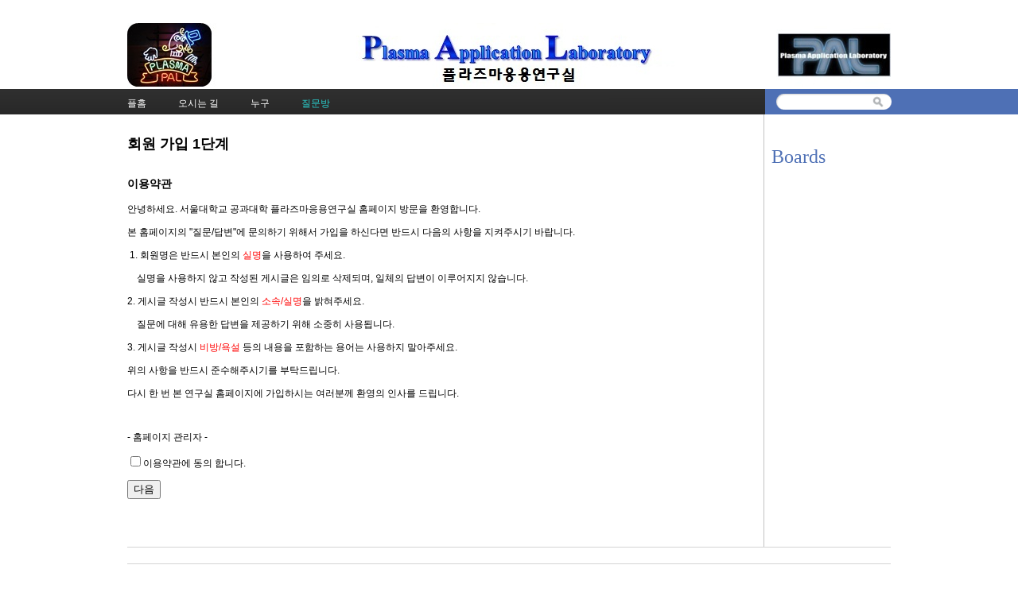

--- FILE ---
content_type: text/html; charset=UTF-8
request_url: http://pal.snu.ac.kr/index.php?mid=board_qna_new&page=2&sort_index=readed_count&order_type=asc&category=67497&act=dispMemberSignUpForm
body_size: 12716
content:
<!DOCTYPE html>
<html lang="ko">
<head>
<!-- META -->
<meta charset="utf-8">
<meta name="Generator" content="XpressEngine">
<meta http-equiv="X-UA-Compatible" content="IE=edge">
<!-- TITLE -->
<title>Q &amp; A</title>
<!-- CSS -->
<link rel="stylesheet" href="/common/css/xe.min.css?20151208174704" />
<link rel="stylesheet" href="/modules/join_extend/skins/default/css/white.css?20110730024915" />
<link rel="stylesheet" href="/layouts/xe_official_v2_TmaKing/css/layout.css?20110627184305" />
<link rel="stylesheet" href="/layouts/xe_official_v2_TmaKing/css/layout@official.css?20110730172318" />
<link rel="stylesheet" href="/layouts/xe_official_v2_TmaKing/css/content.css?20110627184305" />
<link rel="stylesheet" href="/layouts/xe_official_v2_TmaKing/css/xgenesis.css?20110714114915" />
<link rel="stylesheet" href="/modules/editor/styles/ckeditor_light/style.css?20151208174710" />
<!-- JS -->
<!--[if lt IE 9]><script src="/common/js/jquery-1.x.min.js?20151208174704"></script>
<![endif]--><!--[if gte IE 9]><!--><script src="/common/js/jquery.min.js?20151208174704"></script>
<!--<![endif]--><script src="/common/js/x.min.js?20151208174706"></script>
<script src="/common/js/xe.min.js?20151208174706"></script>
<script src="/modules/join_extend/tpl/js/member_join_extend.js?20110730024915"></script>
<script src="/layouts/xe_official_v2_TmaKing/js/xgenesis.js?20110627184305"></script>
<script src="/layouts/xe_official_v2_TmaKing/js/chrome.js?20110627184305"></script>
<!-- RSS -->
<!-- ICON -->

<script>
						if(!captchaTargetAct) {var captchaTargetAct = [];}
						captchaTargetAct.push("procBoardInsertDocument","procBoardInsertComment","procIssuetrackerInsertIssue","procIssuetrackerInsertHistory","procTextyleInsertComment");
						</script>

<script>//<![CDATA[
(function($){
var validator = xe.getApp("validator")[0];
if(!validator) return false;
validator.cast("ADD_MESSAGE", ["phone[]","휴대전화"]);
})(jQuery);
//]]></script>
<script type="text/javascript"> var msg_junior_join =""; var msg_check_agree ="약관에 동의가 필요합니다."; var msg_empty_name = "이름의 값을 입력하세요."; var msg_empty_jumin1 = "주민등록번호 앞부분의 값을 입력하세요."; var msg_empty_jumin2 = "주민등록번호 뒷부분의 값을 입력하세요."; var use_jumin = ""; var about_user_name = "이름은 2~20자 이내여야 합니다."; </script>
<style> .xe_content { font-size:12px; }</style><script>
//<![CDATA[
var current_url = "http://pal.snu.ac.kr/?mid=board_qna_new&page=2&sort_index=readed_count&order_type=asc&category=67497&act=dispMemberSignUpForm";
var request_uri = "http://pal.snu.ac.kr/";
var current_mid = "board_qna_new";
var waiting_message = "서버에 요청 중입니다. 잠시만 기다려주세요.";
var ssl_actions = new Array();
var default_url = "http://pal.snu.ac.kr/";
xe.current_lang = "ko";
xe.cmd_find = "찾기";
xe.cmd_cancel = "취소";
xe.cmd_confirm = "확인";
xe.msg_no_root = "루트는 선택 할 수 없습니다.";
xe.msg_no_shortcut = "바로가기는 선택 할 수 없습니다.";
xe.msg_select_menu = "대상 메뉴 선택";
//]]>
</script>
</head>
<body class="ko">
﻿
<div id="xe" class="fixed sky">
	<div id="container" class="ce">
		<div id="header"> <a href="#content" class="skipToContent">Skip to content</a>
			<h1>
                                        <a href="/"><img src="http://pal.snu.ac.kr/files/attach/images/19294/7_960x80.jpg" class="iePngfix" alt="" /></a>
                            </h1>
			<hr />
			
			<hr />
			<ul id="gnb" class="gnb">
                                                	                	                						<li class="black  
						">
							<a  href="/index.php?mid=home"
								>
								<span>플홈</span>
															</a>
						</li>
		                		                		                	                                	                	                						<li class="blue  
						">
							<a  href="/index.php?mid=introduction_address"
								>
								<span>오시는 길</span>
															</a>
						</li>
		                		                		                	                                	                	                						<li class="sky  
						">
							<a  href="/index.php?mid=introduction_members"
								>
								<span>누구</span>
															</a>
						</li>
		                		                		                	                                	                	                						<li class="cyan selected 
						">
							<a  href="/index.php?mid=board_qna_new"
								>
								<span>질문방</span>
															</a>
						</li>
		                		                		                	                                			</ul>
			<hr />
			            <!-- S: XE 검색 -->
			<form action="http://pal.snu.ac.kr/" method="post" class="search"><input type="hidden" name="error_return_url" value="/index.php?mid=board_qna_new&amp;page=2&amp;sort_index=readed_count&amp;order_type=asc&amp;category=67497&amp;act=dispMemberSignUpForm" />
                <input type="hidden" name="vid" value="" />
                <input type="hidden" name="mid" value="board_qna_new" />
                <input type="hidden" name="act" value="IS" />
                <input type="hidden" name="search_target" value="title_content" />
				<fieldset>
					<legend>검색</legend>
					<input name="is_keyword" type="text" title="Search" class="inputText" accesskey="S" />
					<input name="" type="image" src="/layouts/xe_official_v2_TmaKing/img/buttonSearch.gif" alt="Search" class="inputSearch" />
				</fieldset>
			</form>
            <!-- E: XE 검색 -->
            		</div>
		<hr />
		
		<div id="body">
			<div id="content">
                				<div id="googleAdsenseMainMenuDown">
									</div>
                <div class="joinContent">
    <h2 class="joinTitle">회원 가입 1단계</h2>
    <form action="" method="post" onsubmit="return false" class="member_join_extend"><input type="hidden" name="error_return_url" value="/index.php?mid=board_qna_new&amp;page=2&amp;sort_index=readed_count&amp;order_type=asc&amp;category=67497&amp;act=dispMemberSignUpForm" /><input type="hidden" name="act" value="dispMemberSignUpForm" /><input type="hidden" name="mid" value="board_qna_new" /><input type="hidden" name="vid" value="" />
        <fieldset>
                        <h3 class="joinSubTitle">이용약관</h3>
            <div class="joinAgreement"><p>안녕하세요. 서울대학교 공과대학 플라즈마응용연구실 홈페이지 방문을 환영합니다.</p><p>본 홈페이지의 "질문/답변"에 문의하기 위해서 가입을 하신다면 반드시 다음의 사항을 지켜주시기 바랍니다.</p><p>&nbsp;1. 회원명은 반드시 본인의 <span style="color: rgb(255, 0, 0);">실명</span>을 사용하여 주세요.</p><p>&nbsp;&nbsp;&nbsp; 실명을 사용하지 않고 작성된 게시글은 임의로 삭제되며, 일체의 답변이 이루어지지 않습니다.</p><p>2. 게시글 작성시 반드시 본인의 <span style="color: rgb(255, 0, 0);">소속/실명</span>을 밝혀주세요.</p><p>&nbsp;&nbsp;&nbsp; 질문에 대해&nbsp;유용한 답변을 제공하기 위해 소중히 사용됩니다.</p><p>3. 게시글 작성시 <span style="color: rgb(255, 0, 0);">비방/욕설</span> 등의 내용을 포함하는&nbsp;용어는 사용하지 말아주세요.</p><p>위의 사항을 반드시 준수해주시기를 부탁드립니다.</p><p>다시 한 번 본 연구실 홈페이지에 가입하시는 여러분께 환영의 인사를 드립니다.</p><p>&nbsp;</p><p>- 홈페이지 관리자 -</p> </div>
            <p class="checkAgreement"><input name="" type="checkbox" value="" id="checkAgreement" class="inputCheck" /><label for="checkAgreement">이용약관에 동의 합니다.</label></p>
                                                <div class="joinButtonArea">
                <span class="joinButton"><input name="" class="member_join_agree" type="submit" value="다음" /></span>
            </div>
        </fieldset>
    </form>
</div>
			</div>
            			<hr />
			<div class="extension e1">
				<div class="lnb">
					<div id="googleAdsenseSubMenuUp">
											</div>
					<h2>Boards</h2>                                                                                                                                                                                                                                                                                    <div id="googleAdsenseSubMenuDown">
											</div>
					<div id="whos_dot_amung_dot_us">
					
					</div>
				</div>
                                                                                                                                <div id="googleAdsenseBannerDown">
									</div>
			</div>
            		</div>
				<hr />
		<div id="footer" class="noFamilySite">
			            <div id="footerMenu">
                                            </div>
            
					</div>
	</div>
</div>
                <!-- loginWindow -->
    <div id="loginWindow" class="loginWindow">
    <!-- class="loginWindow" | class="loginWindow open" -->
        <span class="modalWindow"></span>
        <div id="loginLayer" class="loginLayer loginTypeA">
        <!-- class="loginLayer loginTypeA" | class="loginLayer loginTypeB" -->
            <button type="button" class="close" onclick="document.getElementById('loginWindow').style.display='none'" accesskey="X"><span>Close Login Layer</span></button>
            <form action="" method="post" class="typeA" id="commonLogin" onsubmit="return procFilter(this, login)"><input type="hidden" name="error_return_url" value="/index.php?mid=board_qna_new&amp;page=2&amp;sort_index=readed_count&amp;order_type=asc&amp;category=67497&amp;act=dispMemberSignUpForm" /><input type="hidden" name="act" value="dispMemberSignUpForm" /><input type="hidden" name="mid" value="board_qna_new" /><input type="hidden" name="vid" value="" />
                <fieldset>
                    <legend>XE Login</legend>
                    <dl>
                        <dt><label for="uid">아이디</label></dt>
                        <dd><input name="user_id" type="text" class="inputText" id="uid" /></dd>
                        <dt><label for="upw">비밀번호</label></dt>
                        <dd><input name="password" type="password" class="inputText" id="upw" /></dd>
                    </dl>
                    <p class="keep"><input name="keep_signed" type="checkbox" id="keepA" value="Y" class="inputCheck" onclick="if(this.checked) return confirm('브라우저를 닫더라도 로그인이 계속 유지될 수 있습니다.\n\n로그인 유지 기능을 사용할 경우 다음 접속부터는 로그인할 필요가 없습니다.\n\n단, 게임방, 학교 등 공공장소에서 이용 시 개인정보가 유출될 수 있으니 꼭 로그아웃을 해주세요.');"/><label for="keepA">로그인 유지</label></p>
                    <span class="loginButton"><input name="" type="submit" value="로그인" /></span>
                </fieldset>
            </form>
                        <ul class="help">
                <li class="join"><a href="/index.php?mid=board_qna_new&amp;page=2&amp;sort_index=readed_count&amp;order_type=asc&amp;category=67497&amp;act=dispMemberSignUpForm">회원가입</a></li>
                <li class="find"><a href="/index.php?mid=board_qna_new&amp;page=2&amp;sort_index=readed_count&amp;order_type=asc&amp;category=67497&amp;act=dispMemberFindAccount">ID/PW 찾기</a></li>
                <li class="find"><a href="/index.php?mid=board_qna_new&amp;page=2&amp;sort_index=readed_count&amp;order_type=asc&amp;category=67497&amp;act=dispMemberResendAuthMail">인증메일 재발송</a></li>
                            </ul>
            <button type="button" class="close" onclick="document.getElementById('loginWindow').style.display='none'" accesskey="X"><span>Close Login Layer</span></button>
        </div>
    </div>
    <!-- /loginWindow -->
<!-- dropdown sub_menu -->
								<script type="text/javascript">cssdropdown.startchrome("gnb")</script>
<script type="text/javascript" src="http://static.analytics.openapi.naver.com/js/wcslog.js"></script><script type="text/javascript">if(!wcs_add) var wcs_add = {};wcs_add["wa"] = "2f69d1af5712";wcs_do();</script><!-- ETC -->
<div class="wfsr"></div>
<script src="/addons/captcha/captcha.min.js?20151208174702"></script><script src="/addons/autolink/autolink.js?20151208174702"></script><script src="/files/cache/js_filter_compiled/65497d94928bf273c097ab455e6046e9.ko.compiled.js?20150629125910"></script></body>
</html>
